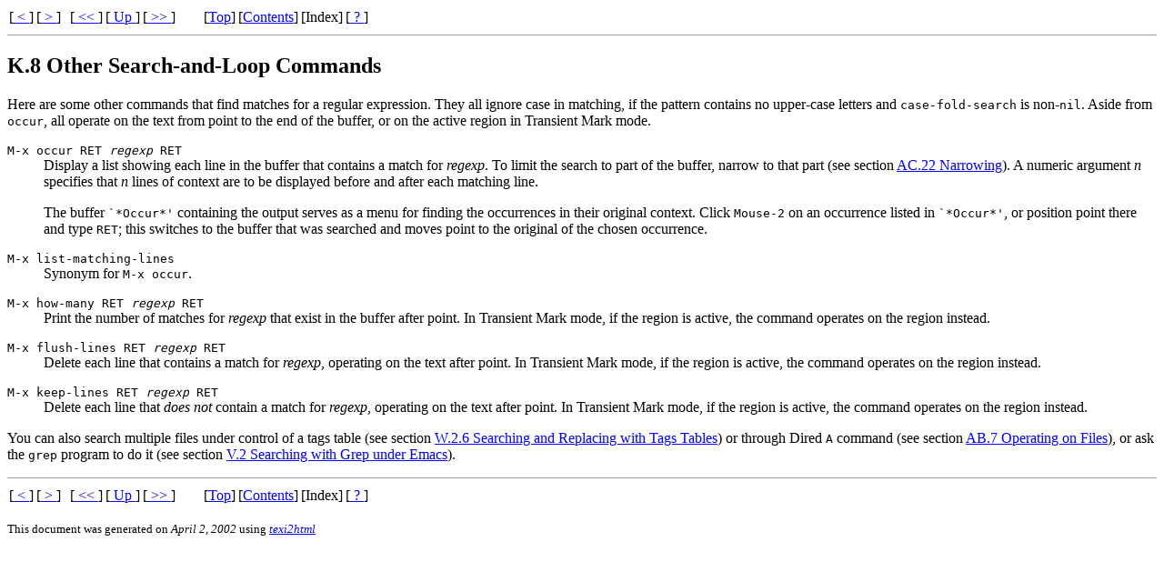

--- FILE ---
content_type: text/html
request_url: https://ftp.gnu.org/old-gnu/Manuals/emacs-21.2/html_node/emacs_104.html
body_size: 1843
content:
<HTML>
<!DOCTYPE html PUBLIC "-//W3C//DTD HTML 4.01 Transitional//EN">
<!-- Created on April 2, 2002 by texi2html 1.64 -->
<!-- 
Written by: Lionel Cons <Lionel.Cons@cern.ch> (original author)
            Karl Berry  <karl@freefriends.org>
            Olaf Bachmann <obachman@mathematik.uni-kl.de>
            and many others.
Maintained by: Olaf Bachmann <obachman@mathematik.uni-kl.de>
Send bugs and suggestions to <texi2html@mathematik.uni-kl.de>
 
-->
<HEAD>
<TITLE>GNU Emacs Manual: Other Repeating Search</TITLE>

<META NAME="description" CONTENT="GNU Emacs Manual: Other Repeating Search">
<META NAME="keywords" CONTENT="GNU Emacs Manual: Other Repeating Search">
<META NAME="resource-type" CONTENT="document">
<META NAME="distribution" CONTENT="global">
<META NAME="Generator" CONTENT="texi2html 1.64">

</HEAD>

<BODY LANG="EN" BGCOLOR="#FFFFFF" TEXT="#000000" LINK="#0000FF" VLINK="#800080" ALINK="#FF0000">

<A NAME="SEC104"></A>
<TABLE CELLPADDING=1 CELLSPACING=1 BORDER=0>
<TR><TD VALIGN="MIDDLE" ALIGN="LEFT">[<A HREF="emacs_103.html#SEC103"> &lt; </A>]</TD>
<TD VALIGN="MIDDLE" ALIGN="LEFT">[<A HREF="emacs_105.html#SEC105"> &gt; </A>]</TD>
<TD VALIGN="MIDDLE" ALIGN="LEFT"> &nbsp; <TD VALIGN="MIDDLE" ALIGN="LEFT">[<A HREF="emacs_99.html#SEC99"> &lt;&lt; </A>]</TD>
<TD VALIGN="MIDDLE" ALIGN="LEFT">[<A HREF="emacs_91.html#SEC91"> Up </A>]</TD>
<TD VALIGN="MIDDLE" ALIGN="LEFT">[<A HREF="emacs_105.html#SEC105"> &gt;&gt; </A>]</TD>
<TD VALIGN="MIDDLE" ALIGN="LEFT"> &nbsp; <TD VALIGN="MIDDLE" ALIGN="LEFT"> &nbsp; <TD VALIGN="MIDDLE" ALIGN="LEFT"> &nbsp; <TD VALIGN="MIDDLE" ALIGN="LEFT"> &nbsp; <TD VALIGN="MIDDLE" ALIGN="LEFT">[<A HREF="emacs.html#SEC_Top">Top</A>]</TD>
<TD VALIGN="MIDDLE" ALIGN="LEFT">[<A HREF="emacs_toc.html#SEC_Contents">Contents</A>]</TD>
<TD VALIGN="MIDDLE" ALIGN="LEFT">[Index]</TD>
<TD VALIGN="MIDDLE" ALIGN="LEFT">[<A HREF="emacs_abt.html#SEC_About"> ? </A>]</TD>
</TR></TABLE>
<HR SIZE=1>
<H2> K.8 Other Search-and-Loop Commands </H2>
<!--docid::SEC104::-->
<P>

  Here are some other commands that find matches for a regular
expression.  They all ignore case in matching, if the pattern contains
no upper-case letters and <CODE>case-fold-search</CODE> is non-<CODE>nil</CODE>.
Aside from <CODE>occur</CODE>, all operate on the text from point to the end
of the buffer, or on the active region in Transient Mark mode.
</P><P>

<A NAME="IDX474"></A>
<A NAME="IDX475"></A>
<A NAME="IDX476"></A>
<A NAME="IDX477"></A>
<A NAME="IDX478"></A>
<A NAME="IDX479"></A>
<A NAME="IDX480"></A>
</P><P>

<DL COMPACT>
<DT><KBD>M-x occur <KBD>RET</KBD> <VAR>regexp</VAR> <KBD>RET</KBD></KBD>
<DD>Display a list showing each line in the buffer that contains a match
for <VAR>regexp</VAR>.  To limit the search to part of the buffer, narrow
to that part (see section <A HREF="emacs_462.html#SEC462">AC.22 Narrowing</A>).  A numeric argument <VAR>n</VAR>
specifies that <VAR>n</VAR> lines of context are to be displayed before and
after each matching line.
<P>

<A NAME="IDX481"></A>
The buffer <SAMP>`*Occur*'</SAMP> containing the output serves as a menu for
finding the occurrences in their original context.  Click <KBD>Mouse-2</KBD>
on an occurrence listed in <SAMP>`*Occur*'</SAMP>, or position point there and
type <KBD>RET</KBD>; this switches to the buffer that was searched and
moves point to the original of the chosen occurrence.
</P><P>

<DT><KBD>M-x list-matching-lines</KBD>
<DD>Synonym for <KBD>M-x occur</KBD>.
<P>

<DT><KBD>M-x how-many <KBD>RET</KBD> <VAR>regexp</VAR> <KBD>RET</KBD></KBD>
<DD>Print the number of matches for <VAR>regexp</VAR> that exist in the buffer
after point.  In Transient Mark mode, if the region is active, the
command operates on the region instead.
<P>

<DT><KBD>M-x flush-lines <KBD>RET</KBD> <VAR>regexp</VAR> <KBD>RET</KBD></KBD>
<DD>Delete each line that contains a match for <VAR>regexp</VAR>, operating on
the text after point.  In Transient Mark mode, if the region is
active, the command operates on the region instead.
<P>

<DT><KBD>M-x keep-lines <KBD>RET</KBD> <VAR>regexp</VAR> <KBD>RET</KBD></KBD>
<DD>Delete each line that <EM>does not</EM> contain a match for
<VAR>regexp</VAR>, operating on the text after point.  In Transient Mark
mode, if the region is active, the command operates on the region
instead.
</DL>
<P>

  You can also search multiple files under control of a tags table
(see section <A HREF="emacs_340.html#SEC340">W.2.6 Searching and Replacing with Tags Tables</A>) or through Dired <KBD>A</KBD> command
(see section <A HREF="emacs_403.html#SEC403">AB.7 Operating on Files</A>), or ask the <CODE>grep</CODE> program to do it
(see section <A HREF="emacs_318.html#SEC318">V.2 Searching with Grep under Emacs</A>).
<A NAME="Fixit"></A>
<HR SIZE=1>
<TABLE CELLPADDING=1 CELLSPACING=1 BORDER=0>
<TR><TD VALIGN="MIDDLE" ALIGN="LEFT">[<A HREF="emacs_103.html#SEC103"> &lt; </A>]</TD>
<TD VALIGN="MIDDLE" ALIGN="LEFT">[<A HREF="emacs_105.html#SEC105"> &gt; </A>]</TD>
<TD VALIGN="MIDDLE" ALIGN="LEFT"> &nbsp; <TD VALIGN="MIDDLE" ALIGN="LEFT">[<A HREF="emacs_99.html#SEC99"> &lt;&lt; </A>]</TD>
<TD VALIGN="MIDDLE" ALIGN="LEFT">[<A HREF="emacs_91.html#SEC91"> Up </A>]</TD>
<TD VALIGN="MIDDLE" ALIGN="LEFT">[<A HREF="emacs_105.html#SEC105"> &gt;&gt; </A>]</TD>
<TD VALIGN="MIDDLE" ALIGN="LEFT"> &nbsp; <TD VALIGN="MIDDLE" ALIGN="LEFT"> &nbsp; <TD VALIGN="MIDDLE" ALIGN="LEFT"> &nbsp; <TD VALIGN="MIDDLE" ALIGN="LEFT"> &nbsp; <TD VALIGN="MIDDLE" ALIGN="LEFT">[<A HREF="emacs.html#SEC_Top">Top</A>]</TD>
<TD VALIGN="MIDDLE" ALIGN="LEFT">[<A HREF="emacs_toc.html#SEC_Contents">Contents</A>]</TD>
<TD VALIGN="MIDDLE" ALIGN="LEFT">[Index]</TD>
<TD VALIGN="MIDDLE" ALIGN="LEFT">[<A HREF="emacs_abt.html#SEC_About"> ? </A>]</TD>
</TR></TABLE>
<BR>  
<FONT SIZE="-1">
This document was generated
on <I>April 2, 2002</I>
using <A HREF="http://www.mathematik.uni-kl.de/~obachman/Texi2html
"><I>texi2html</I></A>

</BODY>
</HTML>
